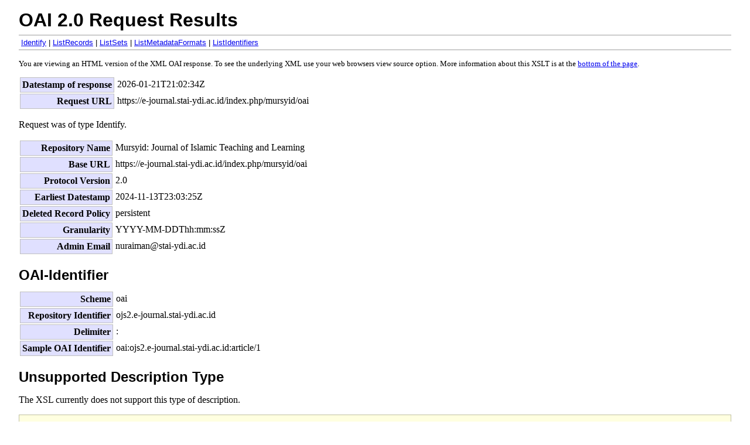

--- FILE ---
content_type: text/xml;charset=UTF-8
request_url: https://e-journal.stai-ydi.ac.id/index.php/mursyid/oai?verb=Identify
body_size: 545
content:
<?xml version="1.0" encoding="UTF-8"?>
<?xml-stylesheet type="text/xsl" href="https://e-journal.stai-ydi.ac.id/lib/pkp/xml/oai2.xsl" ?>
<OAI-PMH xmlns="http://www.openarchives.org/OAI/2.0/"
	xmlns:xsi="http://www.w3.org/2001/XMLSchema-instance"
	xsi:schemaLocation="http://www.openarchives.org/OAI/2.0/
		http://www.openarchives.org/OAI/2.0/OAI-PMH.xsd">
	<responseDate>2026-01-21T21:02:34Z</responseDate>
	<request verb="Identify">https://e-journal.stai-ydi.ac.id/index.php/mursyid/oai</request>
	<Identify>
		<repositoryName>Mursyid: Journal of Islamic Teaching and Learning</repositoryName>
		<baseURL>https://e-journal.stai-ydi.ac.id/index.php/mursyid/oai</baseURL>
		<protocolVersion>2.0</protocolVersion>
		<adminEmail>nuraiman@stai-ydi.ac.id</adminEmail>
		<earliestDatestamp>2024-11-13T23:03:25Z</earliestDatestamp>
		<deletedRecord>persistent</deletedRecord>
		<granularity>YYYY-MM-DDThh:mm:ssZ</granularity>
		<compression>gzip</compression>
		<compression>deflate</compression>
		<description>
			<oai-identifier
				xmlns="http://www.openarchives.org/OAI/2.0/oai-identifier"
				xmlns:xsi="http://www.w3.org/2001/XMLSchema-instance"
				xsi:schemaLocation="http://www.openarchives.org/OAI/2.0/oai-identifier
					http://www.openarchives.org/OAI/2.0/oai-identifier.xsd">
				<scheme>oai</scheme>
				<repositoryIdentifier>ojs2.e-journal.stai-ydi.ac.id</repositoryIdentifier>
				<delimiter>:</delimiter>
				<sampleIdentifier>oai:ojs2.e-journal.stai-ydi.ac.id:article/1</sampleIdentifier>
			</oai-identifier>
		</description>
		<description>
			<toolkit
				xmlns="http://oai.dlib.vt.edu/OAI/metadata/toolkit"
				xsi:schemaLocation="http://oai.dlib.vt.edu/OAI/metadata/toolkit
					http://oai.dlib.vt.edu/OAI/metadata/toolkit.xsd">
				<title>Open Journal Systems</title>
				<author>
					<name>Public Knowledge Project</name>
					<email>pkp.contact@gmail.com</email>
				</author>
				<version>3.3.0.5</version>
				<URL>http://pkp.sfu.ca/ojs/</URL>
			</toolkit>
		</description>
	</Identify>
</OAI-PMH>
